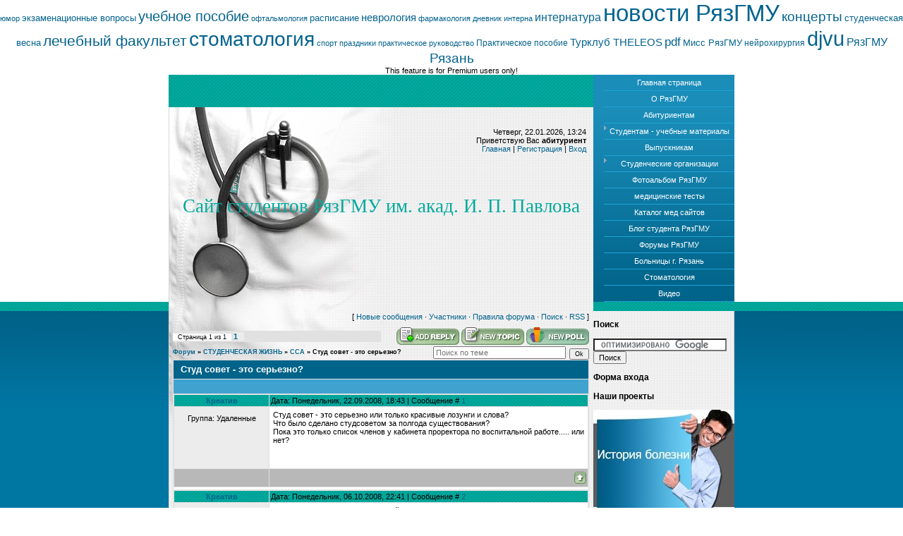

--- FILE ---
content_type: text/html; charset=UTF-8
request_url: http://rzngmu.ru/forum/13-8-1
body_size: 11885
content:
<!DOCTYPE html>
<html>
<head>

	<script type="text/javascript">new Image().src = "//counter.yadro.ru/hit;ucoznet?r"+escape(document.referrer)+(screen&&";s"+screen.width+"*"+screen.height+"*"+(screen.colorDepth||screen.pixelDepth))+";u"+escape(document.URL)+";"+Date.now();</script>
	<script type="text/javascript">new Image().src = "//counter.yadro.ru/hit;ucoz_desktop_ad?r"+escape(document.referrer)+(screen&&";s"+screen.width+"*"+screen.height+"*"+(screen.colorDepth||screen.pixelDepth))+";u"+escape(document.URL)+";"+Date.now();</script>
<meta http-equiv="content-type" content="text/html; charset=UTF-8">
<title>Студ совет - это серьезно? - Форум</title>

<link type="text/css" rel="StyleSheet" href="//rzgmu.ucoz.ru/_st/my.css" />

	<link rel="stylesheet" href="/.s/src/base.min.css?v=221108" />
	<link rel="stylesheet" href="/.s/src/layer3.min.css?v=221108" />

	<script src="/.s/src/jquery-1.12.4.min.js"></script>
	
	<script src="/.s/src/uwnd.min.js?v=221108"></script>
	<script src="//s773.ucoz.net/cgi/uutils.fcg?a=uSD&ca=2&ug=999&isp=0&r=0.580472500355452"></script>
	<link rel="stylesheet" href="/.s/src/ulightbox/ulightbox.min.css" />
	<link rel="stylesheet" href="/.s/src/social.css" />
	<script src="/.s/src/ulightbox/ulightbox.min.js"></script>
	<script async defer src="https://www.google.com/recaptcha/api.js?onload=reCallback&render=explicit&hl=ru"></script>
	<script>
/* --- UCOZ-JS-DATA --- */
window.uCoz = {"module":"forum","ssid":"430175734131345466342","layerType":3,"mod":"fr","uLightboxType":1,"site":{"id":"0rzgmu","domain":"rzngmu.ru","host":"rzgmu.ucoz.ru"},"sign":{"7252":"Предыдущий","7253":"Начать слайд-шоу","7251":"Запрошенный контент не может быть загружен. Пожалуйста, попробуйте позже.","7287":"Перейти на страницу с фотографией.","7254":"Изменить размер","3125":"Закрыть","5255":"Помощник","5458":"Следующий"},"language":"ru","country":"US"};
/* --- UCOZ-JS-CODE --- */

	function Insert(qmid, user, text ) {
		user = user.replace(/\[/g, '\\[').replace(/\]/g, '\\]');
		if ( !!text ) {
			qmid = qmid.replace(/[^0-9]/g, "");
			paste("[quote="+user+";"+qmid+"]"+text+"[/quote]\n", 0);
		} else {
			_uWnd.alert('Выделите текст для цитирования', '', {w:230, h:80, tm:3000});
		}
	}

	function paste(text, flag ) {
		if ( document.selection && flag ) {
			document.addform.message.focus();
			document.addform.document.selection.createRange().text = text;
		} else {
			document.addform.message.value += text;
		}
	}

	function get_selection( ) {
		if ( window.getSelection ) {
			selection = window.getSelection().toString();
		} else if ( document.getSelection ) {
			selection = document.getSelection();
		} else {
			selection = document.selection.createRange().text;
		}
	}

	function pdel(id, n ) {
		if ( confirm('Вы подтверждаете удаление?') ) {
			(window.pDelBut = document.getElementById('dbo' + id))
				&& (pDelBut.width = pDelBut.height = 13) && (pDelBut.src = '/.s/img/ma/m/i2.gif');
			_uPostForm('', {url:'/forum/13-8-' + id + '-8-0-430175734131345466342', 't_pid': n});
		}
	}
 function uSocialLogin(t) {
			var params = {"google":{"width":700,"height":600},"ok":{"height":390,"width":710},"vkontakte":{"height":400,"width":790},"facebook":{"height":520,"width":950},"yandex":{"height":515,"width":870}};
			var ref = escape(location.protocol + '//' + ('rzngmu.ru' || location.hostname) + location.pathname + ((location.hash ? ( location.search ? location.search + '&' : '?' ) + 'rnd=' + Date.now() + location.hash : ( location.search || '' ))));
			window.open('/'+t+'?ref='+ref,'conwin','width='+params[t].width+',height='+params[t].height+',status=1,resizable=1,left='+parseInt((screen.availWidth/2)-(params[t].width/2))+',top='+parseInt((screen.availHeight/2)-(params[t].height/2)-20)+'screenX='+parseInt((screen.availWidth/2)-(params[t].width/2))+',screenY='+parseInt((screen.availHeight/2)-(params[t].height/2)-20));
			return false;
		}
		function TelegramAuth(user){
			user['a'] = 9; user['m'] = 'telegram';
			_uPostForm('', {type: 'POST', url: '/index/sub', data: user});
		}
function loginPopupForm(params = {}) { new _uWnd('LF', ' ', -250, -100, { closeonesc:1, resize:1 }, { url:'/index/40' + (params.urlParams ? '?'+params.urlParams : '') }) }
function reCallback() {
		$('.g-recaptcha').each(function(index, element) {
			element.setAttribute('rcid', index);
			
		if ($(element).is(':empty') && grecaptcha.render) {
			grecaptcha.render(element, {
				sitekey:element.getAttribute('data-sitekey'),
				theme:element.getAttribute('data-theme'),
				size:element.getAttribute('data-size')
			});
		}
	
		});
	}
	function reReset(reset) {
		reset && grecaptcha.reset(reset.previousElementSibling.getAttribute('rcid'));
		if (!reset) for (rel in ___grecaptcha_cfg.clients) grecaptcha.reset(rel);
	}
/* --- UCOZ-JS-END --- */
</script>

	<style>.UhideBlock{display:none; }</style>
</head>

<body>
<div id="utbr8214" rel="s773"></div>
<table cellpadding="0" cellspacing="0" border="0" width="100%" id="mainTable">
<tr><td>&nbsp;</td><td class="greenTable" width="602">&nbsp;</td><td width="200" rowspan="2" id="menu">
<!-- <sblock_menu> -->

<!-- <bc> --><div id="uMenuDiv1" class="uMenuV" style="position:relative;"><ul class="uMenuRoot">
<li><div class="umn-tl"><div class="umn-tr"><div class="umn-tc"></div></div></div><div class="umn-ml"><div class="umn-mr"><div class="umn-mc"><div class="uMenuItem"><a href="/"><span>Главная страница</span></a></div></div></div></div><div class="umn-bl"><div class="umn-br"><div class="umn-bc"><div class="umn-footer"></div></div></div></div></li>
<li><div class="umn-tl"><div class="umn-tr"><div class="umn-tc"></div></div></div><div class="umn-ml"><div class="umn-mr"><div class="umn-mc"><div class="uMenuItem"><a href="/index/0-14"><span>О РязГМУ</span></a></div></div></div></div><div class="umn-bl"><div class="umn-br"><div class="umn-bc"><div class="umn-footer"></div></div></div></div></li>
<li><div class="umn-tl"><div class="umn-tr"><div class="umn-tc"></div></div></div><div class="umn-ml"><div class="umn-mr"><div class="umn-mc"><div class="uMenuItem"><a href="http://rzngmu.ru/load/1"><span>Абитуриентам</span></a></div></div></div></div><div class="umn-bl"><div class="umn-br"><div class="umn-bc"><div class="umn-footer"></div></div></div></div></li>
<li style="position:relative;"><div class="umn-tl"><div class="umn-tr"><div class="umn-tc"></div></div></div><div class="umn-ml"><div class="umn-mr"><div class="umn-mc"><div class="uMenuItem"><div class="uMenuArrow"></div><a href="/load"><span>Студентам - учебные материалы</span></a></div></div></div></div><div class="umn-bl"><div class="umn-br"><div class="umn-bc"><div class="umn-footer"></div></div></div></div><ul style="display:none;">
<li><div class="uMenuItem"><a href="/publ/"><span>Архив материалов</span></a></div></li>
<li><div class="uMenuItem"><a href="http://rzngmu.ru/load/raspisanie/5"><span>Расписание занятий и лекций</span></a></div></li>
<li><div class="uMenuItem"><a href="http://rzngmu.ru/load/foreign/16"><span>foreign</span></a></div></li></ul></li>
<li><div class="umn-tl"><div class="umn-tr"><div class="umn-tc"></div></div></div><div class="umn-ml"><div class="umn-mr"><div class="umn-mc"><div class="uMenuItem"><a href="http://rzngmu.ru/load/vypusknikam/10"><span>Выпускникам</span></a></div></div></div></div><div class="umn-bl"><div class="umn-br"><div class="umn-bc"><div class="umn-footer"></div></div></div></div></li>
<li style="position:relative;"><div class="umn-tl"><div class="umn-tr"><div class="umn-tc"></div></div></div><div class="umn-ml"><div class="umn-mr"><div class="umn-mc"><div class="uMenuItem"><div class="uMenuArrow"></div><a href="/board/"><span>Студенческие организации</span></a></div></div></div></div><div class="umn-bl"><div class="umn-br"><div class="umn-bc"><div class="umn-footer"></div></div></div></div><ul style="display:none;">
<li><div class="uMenuItem"><a href="/faq"><span>Совет Студенческого Актива</span></a></div></li>
<li><div class="uMenuItem"><a href="http://rzngmu.ru/board/centr_kultury_i_dosuga/8"><span>Центр культуры и досуга</span></a></div></li>
<li><div class="uMenuItem"><a href="http://rzngmu.ru/board/literaturnyj_klub_viverna/7"><span>Литературный клуб Viverna</span></a></div></li>
<li><div class="uMenuItem"><a href="/index/0-71"><span>Газета Медгородок</span></a></div></li></ul></li>
<li><div class="umn-tl"><div class="umn-tr"><div class="umn-tc"></div></div></div><div class="umn-ml"><div class="umn-mr"><div class="umn-mc"><div class="uMenuItem"><a href="/photo/"><span>Фотоальбом РязГМУ</span></a></div></div></div></div><div class="umn-bl"><div class="umn-br"><div class="umn-bc"><div class="umn-footer"></div></div></div></div></li>
<li><div class="umn-tl"><div class="umn-tr"><div class="umn-tc"></div></div></div><div class="umn-ml"><div class="umn-mr"><div class="umn-mc"><div class="uMenuItem"><a href="/tests"><span>медицинские тесты</span></a></div></div></div></div><div class="umn-bl"><div class="umn-br"><div class="umn-bc"><div class="umn-footer"></div></div></div></div></li>
<li><div class="umn-tl"><div class="umn-tr"><div class="umn-tc"></div></div></div><div class="umn-ml"><div class="umn-mr"><div class="umn-mc"><div class="uMenuItem"><a href="http://rzngmu.ru/dir"><span>Каталог мед сайтов</span></a></div></div></div></div><div class="umn-bl"><div class="umn-br"><div class="umn-bc"><div class="umn-footer"></div></div></div></div></li>
<li><div class="umn-tl"><div class="umn-tr"><div class="umn-tc"></div></div></div><div class="umn-ml"><div class="umn-mr"><div class="umn-mc"><div class="uMenuItem"><a href="http://rzngmu.ru/blog"><span>Блог студента РязГМУ </span></a></div></div></div></div><div class="umn-bl"><div class="umn-br"><div class="umn-bc"><div class="umn-footer"></div></div></div></div></li>
<li><div class="umn-tl"><div class="umn-tr"><div class="umn-tc"></div></div></div><div class="umn-ml"><div class="umn-mr"><div class="umn-mc"><div class="uMenuItem"><a href="/index/forumy_rjazgmu/0-93"><span>Форумы РязГМУ</span></a></div></div></div></div><div class="umn-bl"><div class="umn-br"><div class="umn-bc"><div class="umn-footer"></div></div></div></div></li>
<li><div class="umn-tl"><div class="umn-tr"><div class="umn-tc"></div></div></div><div class="umn-ml"><div class="umn-mr"><div class="umn-mc"><div class="uMenuItem"><a href="http://rzngmu.ru/publ/bolnicy_rjazani/39"><span>Больницы г. Рязань</span></a></div></div></div></div><div class="umn-bl"><div class="umn-br"><div class="umn-bc"><div class="umn-footer"></div></div></div></div></li>
<li><div class="umn-tl"><div class="umn-tr"><div class="umn-tc"></div></div></div><div class="umn-ml"><div class="umn-mr"><div class="umn-mc"><div class="uMenuItem"><a href="/index/stomatologija/0-94"><span>Стоматология</span></a></div></div></div></div><div class="umn-bl"><div class="umn-br"><div class="umn-bc"><div class="umn-footer"></div></div></div></div></li>
<li><div class="umn-tl"><div class="umn-tr"><div class="umn-tc"></div></div></div><div class="umn-ml"><div class="umn-mr"><div class="umn-mc"><div class="uMenuItem"><a href="/video"><span>Видео</span></a></div></div></div></div><div class="umn-bl"><div class="umn-br"><div class="umn-bc"><div class="umn-footer"></div></div></div></div></li></ul></div><script>$(function(){_uBuildMenu('#uMenuDiv1',0,document.location.href+'/','uMenuItemA','uMenuArrow',2500);})</script><!-- </bc> -->

<!-- </sblock_menu> -->
</td><td>&nbsp;</td></tr>
<tr><td class="pole" rowspan="3"></td><td id="logoTable"><span id="dataBox">Четверг, 22.01.2026, 13:24<br /><!--<s5212>-->Приветствую Вас<!--</s>--> <b>абитуриент</b><br><a href="http://rzngmu.ru/" title="Главная"><!--<s5176>-->Главная<!--</s>--></a>  | <a href="/register" title="Регистрация"><!--<s3089>-->Регистрация<!--</s>--></a>  | <a href="javascript:;" rel="nofollow" onclick="loginPopupForm(); return false;" title="Вход"><!--<s3087>-->Вход<!--</s>--></a></span><span id="logoBox"><!-- <logo> -->Сайт студентов РязГМУ им. акад. И. П. Павлова<!-- </logo> --></span></td><td class="pole" rowspan="3"></td></tr>
<tr><td id="bodyTable" valign="top"><table border="0" cellpadding="0" height="30" cellspacing="0" width="100%">
<tr>
<td align="right">[
<a class="fNavLink" href="/forum/0-0-1-34" rel="nofollow"><!--<s5209>-->Новые сообщения<!--</s>--></a> &middot; 
<a class="fNavLink" href="/forum/0-0-1-35" rel="nofollow"><!--<s5216>-->Участники<!--</s>--></a> &middot; 
<a class="fNavLink" href="/forum/0-0-0-36" rel="nofollow"><!--<s5166>-->Правила форума<!--</s>--></a> &middot; 
<a class="fNavLink" href="/forum/0-0-0-6" rel="nofollow"><!--<s3163>-->Поиск<!--</s>--></a> &middot; 
<a class="fNavLink" href="/forum/13-0-0-37" rel="nofollow">RSS</a> ]</td>
</tr>
</table>

		

		<table class="ThrTopButtonsTbl" border="0" width="100%" cellspacing="0" cellpadding="0">
			<tr class="ThrTopButtonsRow1">
				<td width="50%" class="ThrTopButtonsCl11">
	<ul class="switches switchesTbl forum-pages">
		<li class="pagesInfo">Страница <span class="curPage">1</span> из <span class="numPages">1</span></li>
		 <li class="switchActive">1</li> 
	</ul></td>
				<td align="right" class="frmBtns ThrTopButtonsCl12"><div id="frmButns83"><a href="javascript:;" rel="nofollow" onclick="_uWnd.alert('Необходима авторизация для данного действия. Войдите или зарегистрируйтесь.','',{w:230,h:80,tm:3000});return false;"><img alt="" style="margin:0;padding:0;border:0;" title="Ответить" src="/.s/img/fr/bt/26/t_reply.gif" /></a> <a href="javascript:;" rel="nofollow" onclick="_uWnd.alert('Необходима авторизация для данного действия. Войдите или зарегистрируйтесь.','',{w:230,h:80,tm:3000});return false;"><img alt="" style="margin:0;padding:0;border:0;" title="Новая тема" src="/.s/img/fr/bt/26/t_new.gif" /></a> <a href="javascript:;" rel="nofollow" onclick="_uWnd.alert('Необходима авторизация для данного действия. Войдите или зарегистрируйтесь.','',{w:230,h:80,tm:3000});return false;"><img alt="" style="margin:0;padding:0;border:0;" title="Новый опрос" src="/.s/img/fr/bt/26/t_poll.gif" /></a></div></td></tr>
			
		</table>
		
	<table class="ThrForumBarTbl" border="0" width="100%" cellspacing="0" cellpadding="0">
		<tr class="ThrForumBarRow1">
			<td class="forumNamesBar ThrForumBarCl11 breadcrumbs" style="padding-top:3px;padding-bottom:5px;">
				<a class="forumBar breadcrumb-item" href="/forum/">Форум</a>  <span class="breadcrumb-sep">&raquo;</span> <a class="forumBar breadcrumb-item" href="/forum/5">СТУДЕНЧЕСКАЯ ЖИЗНЬ</a> <span class="breadcrumb-sep">&raquo;</span> <a class="forumBar breadcrumb-item" href="/forum/13">CCA</a> <span class="breadcrumb-sep">&raquo;</span> <a class="forumBarA" href="/forum/13-8-1">Студ совет - это серьезно?</a></td><td class="ThrForumBarCl12" >
	
	<script>
	function check_search(form ) {
		if ( form.s.value.length < 3 ) {
			_uWnd.alert('Вы ввели слишком короткий поисковой запрос.', '', { w:230, h:80, tm:3000 })
			return false
		}
		return true
	}
	</script>
	<form id="thread_search_form" onsubmit="return check_search(this)" action="/forum/13-8" method="GET">
		<input class="fastNav" type="submit" value="Ok" id="thread_search_button"><input type="text" name="s" value="" placeholder="Поиск по теме" id="thread_search_field"/>
	</form>
			</td></tr>
	</table>
		
		<div class="gDivLeft">
	<div class="gDivRight">
		<table class="gTable threadpage-posts-table" border="0" width="100%" cellspacing="1" cellpadding="0">
		<tr>
			<td class="gTableTop">
				<div style="float:right" class="gTopCornerRight"></div>
				<span class="forum-title">Студ совет - это серьезно?</span>
				</td></tr><tr><td class="postSeparator"><div style="margin-bottom: 20px">
				<span style="display:none;" class="fpaping"></span>
			</div></td></tr><tr id="post9"><td class="postFirst">
				<table border="0" width="100%" cellspacing="1" cellpadding="2" class="postTable">
					<tr><td width="23%" class="postTdTop" align="center"><a class="postUser" href="javascript:;" rel="nofollow" onClick="emoticon('[b]Креатив[/b],');return false;">Креатив</a></td><td class="postTdTop">Дата: Понедельник, 22.09.2008, 18:43 | Сообщение # <a rel="nofollow" name="9" class="postNumberLink" href="javascript:;" onclick="prompt('Прямая ссылка к сообщению', 'http://rzngmu.ru/forum/13-8-9-16-1222094608'); return false;">1</a></td></tr>
					<tr><td class="postTdInfo" valign="top">
					<div class="postRankName"></div>

					<div class="postRankIco"></div>
					<div class="postUserGroup">Группа: Удаленные</div>
					
					
					
					
					
					
					<br><br><br><br><br>
					</td><td class="posttdMessage" valign="top" style="word-wrap: break-word;"><span class="ucoz-forum-post" id="ucoz-forum-post-9" edit-url="">Студ совет - это серьезно или только красивые лозунги и слова? <br /> Что было сделано студсоветом за полгода существования? <br /> Пока это только список членов у кабинета проректора по воспитальной работе..... или нет?</span>
					
					
					</td></tr>
					<tr><td class="postBottom" align="center">&nbsp;</td><td class="postBottom">
					<table border="0" width="100%" cellspacing="0" cellpadding="0">
					<tr><td></td><td style="text-align:end;padding-inline-end:15px;"></td><td width="2%" nowrap style="text-align:end;"><a class="goOnTop" href="javascript:scroll(0,0);"><img alt="" style="margin:0;padding:0;border:0;" src="/.s/img/fr/bt/26/p_up.gif" title="Вверх" /></a></td></tr>
					</table></td></tr>
				</table></td></tr><tr id="post40"><td class="postRest2">
				<table border="0" width="100%" cellspacing="1" cellpadding="2" class="postTable">
					<tr><td width="23%" class="postTdTop" align="center"><a class="postUser" href="javascript:;" rel="nofollow" onClick="emoticon('[b]Креатив[/b],');return false;">Креатив</a></td><td class="postTdTop">Дата: Понедельник, 06.10.2008, 22:41 | Сообщение # <a rel="nofollow" name="40" class="postNumberLink" href="javascript:;" onclick="prompt('Прямая ссылка к сообщению', 'http://rzngmu.ru/forum/13-8-40-16-1223318465'); return false;">2</a></td></tr>
					<tr><td class="postTdInfo" valign="top">
					<div class="postRankName"></div>

					<div class="postRankIco"></div>
					<div class="postUserGroup">Группа: Удаленные</div>
					
					
					
					
					
					
					<br><br><br><br><br>
					</td><td class="posttdMessage" valign="top" style="word-wrap: break-word;"><span class="ucoz-forum-post" id="ucoz-forum-post-40" edit-url="">Добавлена статья из сентябрьской газеты "мед городок" <i><b><a class="link" href="http://rzgmu.ucoz.ru/FILES/studsovet.pdf" rel="nofollow" target="_blank">Читать в формате pdf </a></b></i>Читаем, оцениваем</span>
					
					
					</td></tr>
					<tr><td class="postBottom" align="center">&nbsp;</td><td class="postBottom">
					<table border="0" width="100%" cellspacing="0" cellpadding="0">
					<tr><td></td><td style="text-align:end;padding-inline-end:15px;"></td><td width="2%" nowrap style="text-align:end;"><a class="goOnTop" href="javascript:scroll(0,0);"><img alt="" style="margin:0;padding:0;border:0;" src="/.s/img/fr/bt/26/p_up.gif" title="Вверх" /></a></td></tr>
					</table></td></tr>
				</table></td></tr></table></div></div><div class="gDivBottomLeft"></div><div class="gDivBottomCenter"></div><div class="gDivBottomRight"></div>
		<table class="ThrBotTbl" border="0" width="100%" cellspacing="0" cellpadding="0">
			<tr class="ThrBotRow1"><td colspan="2" class="bottomPathBar ThrBotCl11" style="padding-top:2px;">
	<table class="ThrForumBarTbl" border="0" width="100%" cellspacing="0" cellpadding="0">
		<tr class="ThrForumBarRow1">
			<td class="forumNamesBar ThrForumBarCl11 breadcrumbs" style="padding-top:3px;padding-bottom:5px;">
				<a class="forumBar breadcrumb-item" href="/forum/">Форум</a>  <span class="breadcrumb-sep">&raquo;</span> <a class="forumBar breadcrumb-item" href="/forum/5">СТУДЕНЧЕСКАЯ ЖИЗНЬ</a> <span class="breadcrumb-sep">&raquo;</span> <a class="forumBar breadcrumb-item" href="/forum/13">CCA</a> <span class="breadcrumb-sep">&raquo;</span> <a class="forumBarA" href="/forum/13-8-1">Студ совет - это серьезно?</a></td><td class="ThrForumBarCl12" >
	
	<script>
	function check_search(form ) {
		if ( form.s.value.length < 3 ) {
			_uWnd.alert('Вы ввели слишком короткий поисковой запрос.', '', { w:230, h:80, tm:3000 })
			return false
		}
		return true
	}
	</script>
	<form id="thread_search_form" onsubmit="return check_search(this)" action="/forum/13-8" method="GET">
		<input class="fastNav" type="submit" value="Ok" id="thread_search_button"><input type="text" name="s" value="" placeholder="Поиск по теме" id="thread_search_field"/>
	</form>
			</td></tr>
	</table></td></tr>
			<tr class="ThrBotRow2"><td class="ThrBotCl21" width="50%">
	<ul class="switches switchesTbl forum-pages">
		<li class="pagesInfo">Страница <span class="curPage">1</span> из <span class="numPages">1</span></li>
		 <li class="switchActive">1</li> 
	</ul></td><td class="ThrBotCl22" align="right" nowrap="nowrap"><form name="navigation" style="margin:0px"><table class="navigationTbl" border="0" cellspacing="0" cellpadding="0"><tr class="navigationRow1"><td class="fFastNavTd navigationCl11" >
		<select class="fastNav" name="fastnav"><option class="fastNavMain" value="0">Главная страница форума</option><option class="fastNavCat"   value="4">НОВОСТИ УНИВЕРСИТЕТА</option><option class="fastNavForum" value="7">&nbsp;&nbsp;&nbsp;&nbsp; ОФИЦИАЛЬНО</option><option class="fastNavForum" value="8">&nbsp;&nbsp;&nbsp;&nbsp; СЛУХИ</option><option class="fastNavCat"   value="5">СТУДЕНЧЕСКАЯ ЖИЗНЬ</option><option class="fastNavForum" value="9">&nbsp;&nbsp;&nbsp;&nbsp; АБИТУРИЕНТУ</option><option class="fastNavForum" value="11">&nbsp;&nbsp;&nbsp;&nbsp; ВЫПУСКНИКИ</option><option class="fastNavForum" value="10">&nbsp;&nbsp;&nbsp;&nbsp; МЛАДШИЕ КУРСЫ</option><option class="fastNavForum" value="24">&nbsp;&nbsp;&nbsp;&nbsp; ПРЕПОДАВАТЕЛИ</option><option class="fastNavForum" value="15">&nbsp;&nbsp;&nbsp;&nbsp; Трудовые будни</option><option class="fastNavForum" value="12">&nbsp;&nbsp;&nbsp;&nbsp; HELP</option><option class="fastNavForumA" value="13" selected>&nbsp;&nbsp;&nbsp;&nbsp; CCA</option><option class="fastNavForum" value="14">&nbsp;&nbsp;&nbsp;&nbsp; Турклуб THELEOS</option><option class="fastNavCat"   value="16">МЕДИЦИНА</option><option class="fastNavForum" value="17">&nbsp;&nbsp;&nbsp;&nbsp; НОВОСТИ</option><option class="fastNavCat"   value="6">ОБО ВСЕМ</option><option class="fastNavForum" value="18">&nbsp;&nbsp;&nbsp;&nbsp; ПОЛИТИКА</option><option class="fastNavForum" value="19">&nbsp;&nbsp;&nbsp;&nbsp; СПОРТ</option><option class="fastNavForum" value="20">&nbsp;&nbsp;&nbsp;&nbsp; КУРИЛКА</option><option class="fastNavCat"   value="21">О САЙТЕ</option><option class="fastNavForum" value="22">&nbsp;&nbsp;&nbsp;&nbsp; НОВОСТИ</option><option class="fastNavForum" value="23">&nbsp;&nbsp;&nbsp;&nbsp; КРИТИКА, ПРЕДЛОЖЕНИЯ</option></select>
		<input class="fastNav" type="button" value="Ok" onclick="top.location.href='/forum/'+(document.navigation.fastnav.value!='0'?document.navigation.fastnav.value:'');" />
		</td></tr></table></form></td></tr>
			<tr class="ThrBotRow3"><td class="ThrBotCl31"><div class="fFastLogin" style="padding-top:5px;padding-bottom:5px;"><input class="fastLogBt" type="button" value="Быстрый вход" onclick="loginPopupForm();" /></div></td><td class="ThrBotCl32" align="right" nowrap="nowrap"><form method="post" action="/forum/" style="margin:0px"><table class="FastSearchTbl" border="0" cellspacing="0" cellpadding="0"><tr class="FastSearchRow1"><td class="fFastSearchTd FastSearchCl11" >Поиск: <input class="fastSearch" type="text" style="width:150px" name="kw" placeholder="keyword" size="20" maxlength="60" /><input class="fastSearch" type="submit" value="Ok" /></td></tr></table><input type="hidden" name="a" value="6" /></form></td></tr>
		</table>
		<br /></td>
<td id="sideBar" valign="top">
<!--U1CLEFTER1Z-->
<!-- <block2> -->
<div id="box">
<h3><!-- <bt> --><!--<s3163>-->Поиск<!--</s>--><!-- </bt> --></h3>
<div class="boxContent"><!-- <bc> --><form action="//www.google.ru/cse" id="cse-search-box" target="_blank"> <div> <input type="hidden" name="cx" value="partner-pub-8175922079267439:w6xc0j-q7ll" /> <input type="hidden" name="ie" value="UTF-8" /> <input type="text" name="q" size="29" /> <input type="submit" name="sa" value="&#x041f;&#x043e;&#x0438;&#x0441;&#x043a;" /> </div></form><script type="text/javascript" src="//www.google.ru/coop/cse/brand?form=cse-search-box&amp;lang=ru"></script><!-- </bc> --></div>
</div>
<!-- </block2> -->

<!-- <block1> -->

<div id="box">
<h3><!-- <bt> --><!--<s5158>-->Форма входа<!--</s>--><!-- </bt> --></h3>
<div class="boxContent"><!-- <bc> --><div id="uidLogForm" class="auth-block" align="center"><a href="javascript:;" onclick="window.open('https://login.uid.me/?site=0rzgmu&ref='+escape(location.protocol + '//' + ('rzngmu.ru' || location.hostname) + location.pathname + ((location.hash ? ( location.search ? location.search + '&' : '?' ) + 'rnd=' + Date.now() + location.hash : ( location.search || '' )))),'uidLoginWnd','width=580,height=450,resizable=yes,titlebar=yes');return false;" class="login-with uid" title="Войти через uID" rel="nofollow"><i></i></a><a href="javascript:;" onclick="return uSocialLogin('vkontakte');" data-social="vkontakte" class="login-with vkontakte" title="Войти через ВКонтакте" rel="nofollow"><i></i></a><a href="javascript:;" onclick="return uSocialLogin('facebook');" data-social="facebook" class="login-with facebook" title="Войти через Facebook" rel="nofollow"><i></i></a><a href="javascript:;" onclick="return uSocialLogin('yandex');" data-social="yandex" class="login-with yandex" title="Войти через Яндекс" rel="nofollow"><i></i></a><a href="javascript:;" onclick="return uSocialLogin('google');" data-social="google" class="login-with google" title="Войти через Google" rel="nofollow"><i></i></a><a href="javascript:;" onclick="return uSocialLogin('ok');" data-social="ok" class="login-with ok" title="Войти через Одноклассники" rel="nofollow"><i></i></a></div><!-- </bc> --></div>
</div>

<!-- </block1> -->

<!-- <block2869> -->
<div id="box">
<h3><!-- <bt> -->Наши проекты<!-- </bt> --></h3>
<div class="boxContent"><!-- <bc> --><script type="text/javascript" src="http://rzngmu.ru/rtr/1"></script>

<noindex><script>document.write('This feature is for Premium users only!');</script></noindex>
<script type="text/javascript">
<!--
var _acic={dataProvider:10};(function(){var e=document.createElement("script");e.type="text/javascript";e.async=true;e.src="//www.acint.net/aci.js";var t=document.getElementsByTagName("script")[0];t.parentNode.insertBefore(e,t)})()
//-->
</script><!-- </bc> --></div>
</div>
<!-- </block2869> -->

<!-- <block1883> -->

<div id="box">
<h3><!-- <bt> -->Латинские афоризмы<!-- </bt> --></h3>
<div class="boxContent"><!-- <bc> -->natura appetit perfectum, ita est lex - природа стремится к совершенству, также и закон <!-- </bc> --></div>
</div>

<!-- </block1883> -->

<!-- <block4> -->

<div id="box">
<h3><!-- <bt> --><!--<s5207>-->Наш опрос<!--</s>--><!-- </bt> --></h3>
<div class="boxContent"><!-- <bc> --><script>function pollnow139(){document.getElementById('PlBtn139').disabled=true;_uPostForm('pollform139',{url:'/poll/',type:'POST'});}function polll139(id,i){_uPostForm('',{url:'/poll/'+id+'-1-'+i+'-139',type:'GET'});}</script><div id="pollBlock139"><form id="pollform139" onsubmit="pollnow139();return false;"><div style="font-family:Tahoma,Arial;">
<div style="font-size:8pt;padding-top:2px;text-align:left;"><b>С какого вы курса?</b></div>
<div style="font-size:8pt;text-align:left;"><div class="answer"><input id="a1391" type="radio" name="answer" value="1" style="vertical-align:middle;" /> <label style="vertical-align:middle;display:inline;" for="a1391">с первого</label></div>
<div class="answer"><input id="a1392" type="radio" name="answer" value="2" style="vertical-align:middle;" /> <label style="vertical-align:middle;display:inline;" for="a1392">со второго</label></div>
<div class="answer"><input id="a1393" type="radio" name="answer" value="3" style="vertical-align:middle;" /> <label style="vertical-align:middle;display:inline;" for="a1393">с третьего</label></div>
<div class="answer"><input id="a1394" type="radio" name="answer" value="4" style="vertical-align:middle;" /> <label style="vertical-align:middle;display:inline;" for="a1394">с чевертого</label></div>
<div class="answer"><input id="a1395" type="radio" name="answer" value="5" style="vertical-align:middle;" /> <label style="vertical-align:middle;display:inline;" for="a1395">с пятого</label></div>
<div class="answer"><input id="a1396" type="radio" name="answer" value="6" style="vertical-align:middle;" /> <label style="vertical-align:middle;display:inline;" for="a1396">с шестого</label></div>
<div class="answer"><input id="a1397" type="radio" name="answer" value="7" style="vertical-align:middle;" /> <label style="vertical-align:middle;display:inline;" for="a1397">закончил(а)</label></div>
<div class="answer"><input id="a1398" type="radio" name="answer" value="8" style="vertical-align:middle;" /> <label style="vertical-align:middle;display:inline;" for="a1398">не учусь в РязГМУ</label></div>

					<div id="pollSbm139" class="pollButton"><input class="pollBut" id="PlBtn139" type="submit" value="Ответить" /></div>
					<input type="hidden" name="ssid" value="430175734131345466342" />
					<input type="hidden" name="id"   value="7" />
					<input type="hidden" name="a"    value="1" />
					<input type="hidden" name="ajax" value="139" /></div>
<div style="padding-top:4px;text-align:center;">[ <a style="font-size:7pt;" href="javascript:;" rel="nofollow" onclick="new _uWnd('PollR','Результаты опроса',660,200,{closeonesc:1,maxh:400},{url:'/poll/7'});return false;">Результаты</a> &middot; <a style="font-size:7pt;" href="javascript:;" rel="nofollow" onclick="new _uWnd('PollA','Архив опросов',660,250,{closeonesc:1,maxh:400,max:1,min:1},{url:'/poll/0-2'});return false;">Архив опросов</a> ]</div>
<div style="padding-top:4px;font-size:7pt;text-align:center;">Всего ответов: <b>4559</b></div>
</div></form></div><!-- </bc> --></div>
</div>

<!-- </block4> -->

<!-- <block3> -->
<div id="box">
<h3><!-- <bt> -->Категории<!-- </bt> --></h3>
<div class="boxContent"><!-- <bc> -->

<!--<s1546>--><li>новости медицины, <a href="http://medvuz.info" target="_blank"> книги и учебники по медицине, рефераты, методические пособия,</a> медицинский форум</li><br><!-- </bc> --></div>
</div>
<!-- </block3> -->

<!-- <block1732> -->
<div id="box">
<h3><!-- <bt> -->Категории<!-- </bt> --></h3>
<div class="boxContent"><!-- <bc> --><table align="center" border="0" cellspacing="0" cellpadding="0" width="100%" class="catsTableI"><tr><td style="width:100%" class="catsTdI" id="cid33" valign="top"><b><a href="/load/programmy/33" class="catName">программы</a></b></td></tr><tr><td style="width:100%" class="catsTdI" id="cid32" valign="top"><b><a href="/load/video_medicinskoe/32" class="catName">видео медицинское</a></b></td></tr><tr><td style="width:100%" class="catsTdI" id="cid4" valign="top"><b><a href="/load/uchebnye_materialy_i_fajly/4" class="catName">учебные материалы и файлы</a></b></td></tr><tr><td style="width:100%" class="catsTdI" id="cid8" valign="top"><b><a href="/load/ehkzamenacionnye_voprosy_i_bilety/8" class="catName">экзаменационные вопросы и билеты</a></b></td></tr><tr><td style="width:100%" class="catsTdI" id="cid1" valign="top"><b><a href="/load/abiturientu/1" class="catName">Абитуриенту</a></b></td></tr><tr><td style="width:100%" class="catsTdI" id="cid10" valign="top"><b><a href="/load/vypusknikam/10" class="catName">Выпускникам</a></b></td></tr><tr><td style="width:100%" class="catsTdI" id="cid34" valign="top"><b><a href="/load/anglijskij_jazyk/34" class="catName">Английский Язык</a></b></td></tr><tr><td style="width:100%" class="catsTdI" id="cid9" valign="top"><b><a href="/load/akusherstvo_i_ginekologija/9" class="catName">Акушерство и гинекология</a></b></td></tr><tr><td style="width:100%" class="catsTdI" id="cid14" valign="top"><b><a href="/load/anatomija/14" class="catName">Анатомия</a></b></td></tr><tr><td style="width:100%" class="catsTdI" id="cid30" valign="top"><b><a href="/load/biokhimija/30" class="catName">Биохимия</a></b></td></tr><tr><td style="width:100%" class="catsTdI" id="cid15" valign="top"><b><a href="/load/biologija/15" class="catName">Биология</a></b></td></tr><tr><td style="width:100%" class="catsTdI" id="cid12" valign="top"><b><a href="/load/voennaja_medicina/12" class="catName">Военная медицина</a></b></td></tr><tr><td style="width:100%" class="catsTdI" id="cid29" valign="top"><b><a href="/load/gigiena/29" class="catName">Гигиена</a></b></td></tr><tr><td style="width:100%" class="catsTdI" id="cid23" valign="top"><b><a href="/load/gistologija/23" class="catName">Гистология</a></b></td></tr><tr><td style="width:100%" class="catsTdI" id="cid18" valign="top"><b><a href="/load/infekcionye_bolezni/18" class="catName">инфекционые болезни</a></b></td></tr><tr><td style="width:100%" class="catsTdI" id="cid20" valign="top"><b><a href="/load/lor_bolezni_otolorinologija/20" class="catName">ЛОР болезни, Отолоринология</a></b></td></tr><tr><td style="width:100%" class="catsTdI" id="cid28" valign="top"><b><a href="/load/massazh/28" class="catName">Массаж</a></b></td></tr><tr><td style="width:100%" class="catsTdI" id="cid21" valign="top"><b><a href="/load/mikrobiologija/21" class="catName">Микробиология</a></b></td></tr><tr><td style="width:100%" class="catsTdI" id="cid24" valign="top"><b><a href="/load/nevrologija_i_nejrokhirurgija/24" class="catName">Неврология и нейрохирургия</a></b></td></tr><tr><td style="width:100%" class="catsTdI" id="cid3" valign="top"><b><a href="/load/ozz/3" class="catName">ОЗЗ</a></b></td></tr><tr><td style="width:100%" class="catsTdI" id="cid19" valign="top"><b><a href="/load/onkologija/19" class="catName">Онкология</a></b></td></tr><tr><td style="width:100%" class="catsTdI" id="cid31" valign="top"><b><a href="/load/oftalmologija/31" class="catName">Офтальмология</a></b></td></tr><tr><td style="width:100%" class="catsTdI" id="cid25" valign="top"><b><a href="/load/pediatrija_i_detskie_bolezni/25" class="catName">Педиатрия и детские болезни</a></b></td></tr><tr><td style="width:100%" class="catsTdI" id="cid27" valign="top"><b><a href="/load/stomatologija/27" class="catName">Стоматология</a></b></td></tr><tr><td style="width:100%" class="catsTdI" id="cid6" valign="top"><b><a href="/load/terapija/6" class="catName">Терапия</a></b></td></tr><tr><td style="width:100%" class="catsTdI" id="cid13" valign="top"><b><a href="/load/farmakologija/13" class="catName">Фармакология</a></b></td></tr><tr><td style="width:100%" class="catsTdI" id="cid22" valign="top"><b><a href="/load/ftiziopulmunologija/22" class="catName">Фтизиопульмунология</a></b></td></tr><tr><td style="width:100%" class="catsTdI" id="cid11" valign="top"><b><a href="/load/khirurgija/11" class="catName">Хирургия</a></b></td></tr><tr><td style="width:100%" class="catsTdI" id="cid7" valign="top"><b><a href="/load/testy/7" class="catName">Тесты и задачи</a></b></td></tr><tr><td style="width:100%" class="catsTdI" id="cid16" valign="top"><b><a href="/load/foreign/16" class="catName">Foreign</a></b></td></tr><tr><td style="width:100%" class="catsTdI" id="cid17" valign="top"><b><a href="/load/praktika/17" class="catName">практика</a></b></td></tr><tr><td style="width:100%" class="catsTdI" id="cid5" valign="top"><b><a href="/load/raspisanie/5" class="catName">Расписание</a></b></td></tr><tr><td style="width:100%" class="catsTdI" id="cid26" valign="top"><b><a href="/load/uchebniki_dlja_studentov_medicinskikh_vuzov/26" class="catName">Учебники для студентов медицинских ВУЗов</a></b></td></tr><tr><td style="width:100%" class="catsTdI" id="cid35" valign="top"><b><a href="/load/istorija_bolezni/35" class="catName">История болезни</a></b></td></tr></table>
<br>
Новое в библиотеке
<table border="0" cellpadding="2" cellspacing="1" width="100%" class="infTable"><td nowrap align="$right" style="font:7pt"></td></tr><tr><td class="infTitle" colspan="2"><a href="http://rzngmu.ru/load/akusherstvo_i_ginekologija/chto_takoe_bakterialnyj_vaginoz/9-1-0-341">Что такое бактериальный вагиноз?</a></td></tr></table><table border="0" cellpadding="2" cellspacing="1" width="100%" class="infTable"><td nowrap align="$right" style="font:7pt"></td></tr><tr><td class="infTitle" colspan="2"><a href="http://rzngmu.ru/load/vypusknikam/zajavlenie_na_dopusk_k_sdache_kvalifikacionnogo_ehkzamena_dlja_poluchenija_sertifikata_specialista/10-1-0-339">Заявление на допуск к сдаче квалификационного экзамена для получения сертификата специалиста</a></td></tr></table><table border="0" cellpadding="2" cellspacing="1" width="100%" class="infTable"><td nowrap align="$right" style="font:7pt"></td></tr><tr><td class="infTitle" colspan="2"><a href="http://rzngmu.ru/load/vypusknikam/zadachi_k_sertifikacionnomu_ehkzamenu_po_nejrokhirurgii/10-1-0-338">Задачи к сертификационному экзамену по Нейрохирургии</a></td></tr></table><table border="0" cellpadding="2" cellspacing="1" width="100%" class="infTable"><td nowrap align="$right" style="font:7pt"></td></tr><tr><td class="infTitle" colspan="2"><a href="http://rzngmu.ru/load/vypusknikam/voprosy_k_sertifikacionnomu_ehkzamenu_po_nejrokhirurgii/10-1-0-337">Вопросы к сертификационному экзамену по нейрохирургии</a></td></tr></table><table border="0" cellpadding="2" cellspacing="1" width="100%" class="infTable"><td nowrap align="$right" style="font:7pt"></td></tr><tr><td class="infTitle" colspan="2"><a href="http://rzngmu.ru/load/vypusknikam/testovye_zadanija_k_sertifikacionnomu_ehkzamenu_po_nejrokhirurgii/10-1-0-340">Тестовые задания к сертификационному экзамену по нейрохирургии</a></td></tr></table><table border="0" cellpadding="2" cellspacing="1" width="100%" class="infTable"><td nowrap align="$right" style="font:7pt"></td></tr><tr><td class="infTitle" colspan="2"><a href="http://rzngmu.ru/load/programmy/chitaj_programma_dlja_chtenija_knig_na_android_litres/33-1-0-336">Читай!  Программа для чтения книг на Android LitRes</a></td></tr></table><table border="0" cellpadding="2" cellspacing="1" width="100%" class="infTable"><td nowrap align="$right" style="font:7pt"></td></tr><tr><td class="infTitle" colspan="2"><a href="http://rzngmu.ru/load/nevrologija_i_nejrokhirurgija/zhurnal_nevrologija_consilium_medicum_1_2011/24-1-0-335">Журнал Неврология Consilium Medicum №1-2011</a></td></tr></table><table border="0" cellpadding="2" cellspacing="1" width="100%" class="infTable"><td nowrap align="$right" style="font:7pt"></td></tr><tr><td class="infTitle" colspan="2"><a href="http://rzngmu.ru/load/nevrologija_i_nejrokhirurgija/zhurnal_nevrologija_consilium_medicum_2_2010/24-1-0-334">Журнал Неврология Consilium Medicum №2-2010</a></td></tr></table><table border="0" cellpadding="2" cellspacing="1" width="100%" class="infTable"><td nowrap align="$right" style="font:7pt"></td></tr><tr><td class="infTitle" colspan="2"><a href="http://rzngmu.ru/load/nevrologija_i_nejrokhirurgija/zhurnal_nevrologija_consilium_medicum_1_2010/24-1-0-333">Журнал Неврология Consilium Medicum №1-2010</a></td></tr></table><table border="0" cellpadding="2" cellspacing="1" width="100%" class="infTable"><td nowrap align="$right" style="font:7pt"></td></tr><tr><td class="infTitle" colspan="2"><a href="http://rzngmu.ru/load/nevrologija_i_nejrokhirurgija/zhurnal_nevrologija_consilium_medicum_2_2009/24-1-0-332">Журнал Неврология Consilium Medicum №2-2009</a></td></tr></table>
<br><!-- </bc> --></div>
</div>
<!-- </block1732> -->

<!-- <block2822> -->

<div id="box">
<h3><!-- <bt> -->Фотоальбом<!-- </bt> --></h3>
<div class="boxContent"><!-- <bc> --><div align="center"><a href="http://rzngmu.ru/photo/gosudarstvennoe_testirovanie/gosudarstvennoe_testirovanie_2010/24-0-354"><img style="margin:0;padding:0;border:0;" src="//rzngmu.ru/_ph/24/1/758626310.jpg" /></a></div><div align="center" style="padding-top:3px;font:7pt">[<a href="http://rzngmu.ru/photo/gosudarstvennoe_testirovanie/24">Государственное тестирование</a>]</div><!-- </bc> --></div>
</div>

<!-- </block2822> -->

<!-- <block8638> -->
<div id="box">
<h3><!-- <bt> -->...<!-- </bt> --></h3>
<div class="boxContent"><!-- <bc> --><div align="center"> <script type="text/javascript" src="http://medicalserials.ru/rtr/1"></script></div><!-- </bc> --></div>
</div>
<!-- </block8638> -->

<!-- <block9> -->
<div id="box">
<h3><!-- <bt> -->Закладки<!-- </bt> --></h3>
<div class="boxContent"><!-- <bc> --><script src="/widget/?45;187|5|1|1|1|ru|1|1|1|1|1|1|1|1|1|1|1|1|1|1|1|1"></script><!-- </bc> --></div>
</div>
<!-- </block9> -->

<!-- <block11> -->
<div id="box">
<h3><!-- <bt> --><!--<s5195>-->Статистика<!--</s>--><!-- </bt> --></h3>
<div class="boxContent"><div align="center"><!-- <bc> --><script type="text/javascript">

 var _gaq = _gaq || [];
 _gaq.push(['_setAccount', 'UA-7993708-4']);
 _gaq.push(['_trackPageview']);

 (function() {
 var ga = document.createElement('script'); ga.type = 'text/javascript'; ga.async = true;
 ga.src = ('https:' == document.location.protocol ? 'https://ssl' : 'http://www') + '.google-analytics.com/ga.js';
 var s = document.getElementsByTagName('script')[0]; s.parentNode.insertBefore(ga, s);
 })();

</script>




<br>
<!-- begin of Top100 code -->

<script id="top100Counter" type="text/javascript" src="//counter.rambler.ru/top100.jcn?2614624"></script>
<noscript>
<a href="//top100.rambler.ru/navi/2614624/">
<img src="//counter.rambler.ru/top100.cnt?2614624" alt="Rambler's Top100" border="0" />
</a>

</noscript>
<!-- end of Top100 code -->

<!--Rating@Mail.ru counter-->
<script language="javascript" type="text/javascript"><!--
d=document;var a='';a+=';r='+escape(d.referrer);js=10;//--></script>
<script language="javascript1.1" type="text/javascript"><!--
a+=';j='+navigator.javaEnabled();js=11;//--></script>
<script language="javascript1.2" type="text/javascript"><!--
s=screen;a+=';s='+s.width+'*'+s.height;
a+=';d='+(s.colorDepth?s.colorDepth:s.pixelDepth);js=12;//--></script>
<script language="javascript1.3" type="text/javascript"><!--
js=13;//--></script><script language="javascript" type="text/javascript"><!--
d.write('<a href="http://top.mail.ru/jump?from=1760199" target="_top">'+
'<img src="http://db.cd.ba.a1.top.mail.ru/counter?id=1760199;t=56;js='+js+
a+';rand='+Math.random()+'" alt="Рейтинг@Mail.ru" border="0" '+
'height="31" width="88"><\/a>');if(11<js)d.write('<'+'!-- ');//--></script>
<noscript><a target="_top" href="http://top.mail.ru/jump?from=1760199">
<img src="http://db.cd.ba.a1.top.mail.ru/counter?js=na;id=1760199;t=56" 
height="31" width="88" border="0" alt="Рейтинг@Mail.ru"></a></noscript>
<script language="javascript" type="text/javascript"><!--
if(11<js)d.write('--'+'>');//--></script>
<!--// Rating@Mail.ru counter-->

<!-- Yandex.Metrika -->
<script src="//mc.yandex.ru/metrika/watch.js" type="text/javascript"></script>
<div style="display:none;"><script type="text/javascript">
try { var yaCounter62432 = new Ya.Metrika(62432, null, 1);} catch(e){}
</script></div>
<noscript><div style="position:absolute"><img src="//mc.yandex.ru/watch/62432?cnt-class=1" alt="" /></div></noscript>
<!-- /Yandex.Metrika --><!-- </bc> --></div></div>
</div>
<!-- </block11> -->
<!--/U1CLEFTER1Z-->
<br><br><br><br>
</td></tr>

<!--U1BFOOTER1Z--><DIV align="center"><noindex><a style="font-size:8pt;" href="/search/%D1%8E%D0%BC%D0%BE%D1%80/" rel="nofollow" class="eTag eTagGr8">юмор</a> <a style="font-size:10pt;" href="/search/%D1%8D%D0%BA%D0%B7%D0%B0%D0%BC%D0%B5%D0%BD%D0%B0%D1%86%D0%B8%D0%BE%D0%BD%D0%BD%D1%8B%D0%B5%20%D0%B2%D0%BE%D0%BF%D1%80%D0%BE%D1%81%D1%8B/" rel="nofollow" class="eTag eTagGr10">экзаменационные вопросы</a> <a style="font-size:15pt;" href="/search/%D1%83%D1%87%D0%B5%D0%B1%D0%BD%D0%BE%D0%B5%20%D0%BF%D0%BE%D1%81%D0%BE%D0%B1%D0%B8%D0%B5/" rel="nofollow" class="eTag eTagGr15">учебное пособие</a> <a style="font-size:8pt;" href="/search/%D0%BE%D1%84%D1%82%D0%B0%D0%BB%D1%8C%D0%BC%D0%BE%D0%BB%D0%BE%D0%B3%D0%B8%D1%8F/" rel="nofollow" class="eTag eTagGr8">офтальмология</a> <a style="font-size:10pt;" href="/search/%D1%80%D0%B0%D1%81%D0%BF%D0%B8%D1%81%D0%B0%D0%BD%D0%B8%D0%B5/" rel="nofollow" class="eTag eTagGr10">расписание</a> <a style="font-size:11pt;" href="/search/%D0%BD%D0%B5%D0%B2%D1%80%D0%BE%D0%BB%D0%BE%D0%B3%D0%B8%D1%8F/" rel="nofollow" class="eTag eTagGr11">неврология</a> <a style="font-size:8pt;" href="/search/%D1%84%D0%B0%D1%80%D0%BC%D0%B0%D0%BA%D0%BE%D0%BB%D0%BE%D0%B3%D0%B8%D1%8F/" rel="nofollow" class="eTag eTagGr8">фармакология</a> <a style="font-size:8pt;" href="/search/%D0%B4%D0%BD%D0%B5%D0%B2%D0%BD%D0%B8%D0%BA%20%D0%B8%D0%BD%D1%82%D0%B5%D1%80%D0%BD%D0%B0/" rel="nofollow" class="eTag eTagGr8">дневник интерна</a> <a style="font-size:12pt;" href="/search/%D0%B8%D0%BD%D1%82%D0%B5%D1%80%D0%BD%D0%B0%D1%82%D1%83%D1%80%D0%B0/" rel="nofollow" class="eTag eTagGr12">интернатура</a> <a style="font-size:25pt;" href="/search/%D0%BD%D0%BE%D0%B2%D0%BE%D1%81%D1%82%D0%B8%20%D0%A0%D1%8F%D0%B7%D0%93%D0%9C%D0%A3/" rel="nofollow" class="eTag eTagGr25">новости РязГМУ</a> <a style="font-size:14pt;" href="/search/%D0%BA%D0%BE%D0%BD%D1%86%D0%B5%D1%80%D1%82%D1%8B/" rel="nofollow" class="eTag eTagGr14">концерты</a> <a style="font-size:10pt;" href="/search/%D1%81%D1%82%D1%83%D0%B4%D0%B5%D0%BD%D1%87%D0%B5%D1%81%D0%BA%D0%B0%D1%8F%20%D0%B2%D0%B5%D1%81%D0%BD%D0%B0/" rel="nofollow" class="eTag eTagGr10">студенческая весна</a> <a style="font-size:16pt;" href="/search/%D0%BB%D0%B5%D1%87%D0%B5%D0%B1%D0%BD%D1%8B%D0%B9%20%D1%84%D0%B0%D0%BA%D1%83%D0%BB%D1%8C%D1%82%D0%B5%D1%82/" rel="nofollow" class="eTag eTagGr16">лечебный факультет</a> <a style="font-size:21pt;" href="/search/%D1%81%D1%82%D0%BE%D0%BC%D0%B0%D1%82%D0%BE%D0%BB%D0%BE%D0%B3%D0%B8%D1%8F/" rel="nofollow" class="eTag eTagGr21">стоматология</a> <a style="font-size:8pt;" href="/search/%D1%81%D0%BF%D0%BE%D1%80%D1%82/" rel="nofollow" class="eTag eTagGr8">спорт</a> <a style="font-size:8pt;" href="/search/%D0%BF%D1%80%D0%B0%D0%B7%D0%B4%D0%BD%D0%B8%D0%BA%D0%B8/" rel="nofollow" class="eTag eTagGr8">праздники</a> <a style="font-size:8pt;" href="/search/%D0%BF%D1%80%D0%B0%D0%BA%D1%82%D0%B8%D1%87%D0%B5%D1%81%D0%BA%D0%BE%D0%B5%20%D1%80%D1%83%D0%BA%D0%BE%D0%B2%D0%BE%D0%B4%D1%81%D1%82%D0%B2%D0%BE/" rel="nofollow" class="eTag eTagGr8">практическое руководство</a> <a style="font-size:9pt;" href="/search/%D0%9F%D1%80%D0%B0%D0%BA%D1%82%D0%B8%D1%87%D0%B5%D1%81%D0%BA%D0%BE%D0%B5%20%D0%BF%D0%BE%D1%81%D0%BE%D0%B1%D0%B8%D0%B5/" rel="nofollow" class="eTag eTagGr9">Практическое пособие</a> <a style="font-size:11pt;" href="/search/%D0%A2%D1%83%D1%80%D0%BA%D0%BB%D1%83%D0%B1%20THELEOS/" rel="nofollow" class="eTag eTagGr11">Турклуб THELEOS</a> <a style="font-size:13pt;" href="/search/pdf/" rel="nofollow" class="eTag eTagGr13">pdf</a> <a style="font-size:10pt;" href="/search/%D0%9C%D0%B8%D1%81%D1%81%20%D0%A0%D1%8F%D0%B7%D0%93%D0%9C%D0%A3/" rel="nofollow" class="eTag eTagGr10">Мисс РязГМУ</a> <a style="font-size:9pt;" href="/search/%D0%BD%D0%B5%D0%B9%D1%80%D0%BE%D1%85%D0%B8%D1%80%D1%83%D1%80%D0%B3%D0%B8%D1%8F/" rel="nofollow" class="eTag eTagGr9">нейрохирургия</a> <a style="font-size:22pt;" href="/search/djvu/" rel="nofollow" class="eTag eTagGr22">djvu</a> <a style="font-size:12pt;" href="/search/%D0%A0%D1%8F%D0%B7%D0%93%D0%9C%D0%A3/" rel="nofollow" class="eTag eTagGr12">РязГМУ</a> <a style="font-size:14pt;" href="/search/%D0%A0%D1%8F%D0%B7%D0%B0%D0%BD%D1%8C/" rel="nofollow" class="eTag eTagGr14">Рязань</a> </noindex></DIV>
<DIV align="center"><noindex><script>document.write('This feature is for Premium users only!');</script></noindex>

<script type="text/javascript">
<!--
var _acic={dataProvider:10};(function(){var e=document.createElement("script");e.type="text/javascript";e.async=true;e.src="//www.acint.net/aci.js";var t=document.getElementsByTagName("script")[0];t.parentNode.insertBefore(e,t)})()
//-->
</script>
</DIV>

<tr><td colspan="2" class="greenTable">
<table border="0" cellpadding="5" cellspacing="0" width="100%" style="border-bottom:10px solid #FFFFFF;">
<tr><td align="center"><!-- <copy> -->РязГМУ имени академика И.П. Павлова © 2026<!-- </copy> --></td></tr>
<tr><td align="center"><!-- "' --><span class="pbOyvIG7"><a href="https://www.ucoz.ru/"><img style="width:80px; height:15px;" src="/.s/img/cp/48.gif" alt="" /></a></span></td></tr>
</table><!--/U1BFOOTER1Z-->
</td></tr></table>

</body>

</html>



<!-- 0.1126850 (s773) -->

--- FILE ---
content_type: text/javascript; charset=UTF-8
request_url: http://rzngmu.ru/rtr/1
body_size: 256
content:
document.write('<a href="http://rzngmu.ru/rtr/1-1-1" target="_blank"><img alt="" border="0" src="http://medvuz.info/bnr/anamnes_b200.jpg"></a><div align="center" class="textUnderBanner"><a class="textUnderBannerLink" href="http://rzngmu.ru/rtr/1-1-1" target="_blank">История болезни, скачать</a></div>');

--- FILE ---
content_type: text/javascript; charset=UTF-8
request_url: http://rzngmu.ru/widget/?45;187|5|1|1|1|ru|1|1|1|1|1|1|1|1|1|1|1|1|1|1|1|1
body_size: 2012
content:
(function (){
	var pars   = [0,'187','5','1','1','1','ru','1','1','1','1','1','1','1','1','1','1','1','1','1','1','1','1'];
	var cnt    = '';
	var rname  = "scbmr_"+Math.round(Math.random() * 10000);
	var ttname = "scbmr_t"+Math.round(Math.random() * 10000);
	var twname = "scbmr_tw"+Math.round(Math.random() * 10000);
	var html   = jQuery('<table style="padding:5px 3px" cellspacing="0" cellpadding="0" border="0"/>');
	var desc   = '';
	var sbOver = '';
	var num_c  = pars[2];
	var ic_sz  = pars[3];
	var cLang  = pars[6];
	var opts   = {
		containerClass: 'scil-grp',
		linkClass: 'scil-icn'
	};
	var siteInfo = {
		delicious : {
			url      : 'http://del.icio.us/post?v=2&amp;',
			urlKey   : 'url',
			titleKey : 'title',
			desc     : 'Delicious'
		},
		twitter : {
			url    : 'http://twitter.com/home?',
			urlKey : "status",
			desc   : "Twitter"
		},
		digg : {
			url      : 'http://digg.com/submit?',
			urlKey   : 'url',
			titleKey : 'title',
			desc     : 'DiggIt!'
		},
		facebook : {
			url      : 'http://www.facebook.com/sharer.php?',
			urlKey   : 'u',
			titleKey : 'title',
			desc     : 'FaceBook'
		},
		google : {
			url      : 'http://www.google.com/bookmarks/mark?op=edit&amp;',
			urlKey   : 'bkmk',
			titleKey : 'title',
			desc     : 'Google'
		},
		myspace : {
			url      : 'http://www.myspace.com/Modules/PostTo/Pages/?',
			urlKey   : 'c',
			titleKey : 't',
			desc     : 'MySpace'
		},
		livej : {
			url      : 'http://www.livejournal.com/update.bml?',
			urlKey   : 'event',
			titleKey : 'subject',
			desc     : 'LiveJournal'
		},
		friendfeed : {
			url      : 'http://friendfeed.com/share?',
			urlKey   : 'url',
			titleKey : 'title',
			desc     : 'FriendFeed'
		},
		yahoo : {
			url      : 'http://myweb2.search.yahoo.com/myresults/bookmarklet?',
			urlKey   : 't',
			titleKey : 'u',
			desc     : 'Yahoo'
		},
		bobrdobr : {
			url      : 'http://bobrdobr.ru/addext.html?',
			urlKey   : 'url',
			titleKey : 'title',
			lng      : 'ru',
			desc     : 'BobrDobr.ru'
		},
		memori : {
			url      : 'http://memori.ru/link/?sm=1&amp;',
			urlKey   : 'u_data[url]',
			titleKey : 'u_data[name]',
			lng      : 'ru',
			desc     : 'Memori.ru'
		},
		moemesto : {
			url      : 'http://moemesto.ru/post.php?',
			urlKey   : 'url',
			titleKey : 'title',
			lng      : 'ru',
			desc     : 'MoeMesto.ru'
		},
		yandex : {
			url      : 'http://zakladki.yandex.ru/newlink.xml?',
			urlKey   : 'url',
			titleKey : 'name',
			lng      : 'ru',
			desc     : 'Yandex.ru'
		},
		moymir : {
			url      : 'http://connect.mail.ru/share?',
			urlKey   : 'share_url',
			lng      : 'ru',
			desc     : 'My.mail.ru',
			notitle  : true
		},
		vkru : {
			url      : 'http://vkontakte.ru/share.php?',
			urlKey   : 'url',
			lng      : 'ru',
			desc     : 'Vkontakte.ru',
			notitle  : true
		}
	};
	document.write("<div style='overflow:auto' id=" + rname + "></div>");
	jQuery(html).attr('id', ttname);
	if (num_c != 0 && pars[4] != 0 ) {
		jQuery('#'+rname).width(pars[1]);
	}
	jQuery('#' + rname).append(jQuery(html));
	if (pars[4] == 0 ) {
		num_c = '2';
		ic_sz = '0';
	}
	var s = ['delicious', 'twitter', 'digg', 'facebook', 'google', 'myspace', 'friendfeed', 'yahoo', 'bobrdobr', 'memori', 'moemesto', 'yandex', 'moymir', 'livej', 'vkru'];
	if (pars[7] == '1' ) {
		var sites = s;
	} else {
		var sites = [];
		for (var i = 8; i < pars.length; i++ ) {
			if (pars[i] == 1 ) {
				sites.push(s[i - 8]);
			}
		}
	}
	var sitesLength = sites.length;
	var siteLinks = [];
	var j = 0;
	for (var i = 0; i < sitesLength; i++ ) {
		if (typeof siteInfo[sites[i]].lng == 'undefined' || siteInfo[sites[i]].lng == cLang ) {
			var site = siteInfo[sites[i]];
			if (site === undefined ) continue;
			if (num_c != 0 ) {
				if (j % num_c === 0 ) {
					cnt = jQuery('<tr>');
					j = 0;
				}
			}
			var urlKey = site.urlKey ? site.urlKey + '=' : '';
			if (pars[4] == 0 ) {
				desc = site.desc;
				sbOver = 'onmouseover = "jQuery(this).addClass(\'myWinTD2\')" onmouseout="jQuery(this).removeClass(\'myWinTD2\')"'; //"
			}
			var siteTitle = site.titleKey ? '&amp;' + site.titleKey + '=' : ' - ';
			var title_ = "";
			if (!site.notitle ) {
				title_ = siteTitle + encodeURIComponent(document.title)
			}
			var siteLink='<a class="sbAcls" style="cursor:pointer;text-decoration:none" href="' + site.url + urlKey + encodeURIComponent(window.location.href) + title_ + '" target="_blank" title="Post to: ' + site.desc + '"><img alt="" align="absmiddle" border="0" vspace="4" hspace="4" src="/.s/wid/45/'+ic_sz+'/'+sites[i]+'.png"><span>'+desc+'</span></a>';
			siteLinks[i] = siteLink;
			if (num_c != 0 ) {
				jQuery(cnt).append(jQuery('<td class="sbTdcls" '+ sbOver + '/>').append(siteLink));
				if (pars[4] != 0 ) {
					jQuery('#' + ttname, '#' + rname).append(cnt);
				} else {
					jQuery('#' + ttname).append(cnt).find('.sbTdcls').width(100).end().find('.sbAcls').css({
						'display':'block',
						'width':'100%',
						'height':'100%'
					});
				}
			} else {
				if (pars[4] != 0 ) {
					jQuery('#' + rname).append(jQuery('<div style="float:left;"/>').append(siteLink));
				} else {
					jQuery('#' + ttname).append(jQuery('<td/>').append(siteLink));
				}
			}
			j+=1;
		}
	}
	if (pars[4] == 0 ) {
		var cnt_w = html.parent(0).html();
		jQuery('#'+rname).html('').append(jQuery('<img style="cursor:pointer"/>').attr("src", "/.s/wid/45/thumb/" + pars[5] + ".png").click(function(){
			new _uWnd('wnd_'+rname, 'Bookmarks',217,165, {waitimages: 300000,fadetype: 1, align: 'left', min: 0, max: 0, closeonesc:1, resize: 0, autosize: 1}, cnt_w);
			return false;
		}));
	} else {
		if (num_c == 0) {
			jQuery('#' + rname).append('<div style="clear:both"/>');
		}
	}
})();